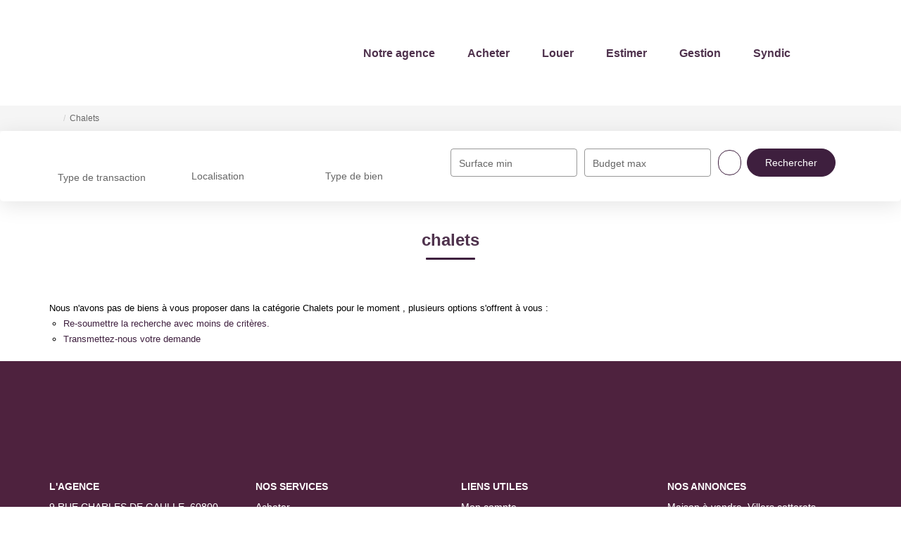

--- FILE ---
content_type: text/html; charset=UTF-8
request_url: https://www.reitzimmobilier.fr/type_bien/52-54/chalets.html
body_size: 2329
content:
<!DOCTYPE html>
<html lang="en">
<head>
    <meta charset="utf-8">
    <meta name="viewport" content="width=device-width, initial-scale=1">
    <title></title>
    <style>
        body {
            font-family: "Arial";
        }
    </style>
    <script type="text/javascript">
    window.awsWafCookieDomainList = [];
    window.gokuProps = {
"key":"AQIDAHjcYu/GjX+QlghicBgQ/7bFaQZ+m5FKCMDnO+vTbNg96AFb1rybwvXtLnzuoFVAiS0mAAAAfjB8BgkqhkiG9w0BBwagbzBtAgEAMGgGCSqGSIb3DQEHATAeBglghkgBZQMEAS4wEQQM/twzZ8AWhTjEDpPGAgEQgDtqXa/fzTvOijaH5RFcCdC5yZHBevbLFTlwgmdmQpiUCc7N9RfPlQruhQQAUzH4Dp1e2ZUoo/f8qx1ylA==",
          "iv":"CgAG5iOIlwAABzHH",
          "context":"ld/1+5QiwlFCWMP3iObeaS0LM5dKBbL4BEGYq4esmzivdYM6hbvTLogpmSdZesiJgIiYjZTdFfcE2kxnqlnVXp45shun5pYa+vhqmH5ogeIBPoFPxgA0En0I/5udxgzPpf4F9+tM8nM1PXU7AEvEsx2CHKYwd9xLU30PKstB8A+BB+lB0A8LHNVB++x7Tf3dN8tbyVdj0LDuUnwvtR4EW+HB27HBk/EMmTGXUcih6S3Y77aGKYzY/dywOv3EXljL5hf6kegBRHKILa6vuV0FdP7IPVbewo2iQ90ZTEmONiiGmwlTQ0u2rvwrR32cemBOxHImbxjQ/JU/0ApbFGmCWEzrSEAFbim2XtKv3mY7i4zKnPzB1LktFRY02C82MlMaM5XoBXvN1TLcFZvyEffmmmuU1ZXxppwVylr8vxalRPJBE+AB0V/X24zZsla5sFiIh9dOi9p/5eXazCH1ShmQJBrAvjOQD5ZbaQSCibuEbnZQGqhxHWjAf5sCbIZ5OqfyG1OeJbyGiUzRzRA2E4t6Q7o9P5c0lneqA+vBgWVcCXuENDlQLwZXIt1yqY91q/2OMfnjEBI0MkPKreV7ozV5u8TxdOgWDmYU2BioVBXJjzD/8amOzDIUclb+p6DvAoHGy1Dm/H4aHKUlJy4GDOEH+C2NQZMEqXdVDLOTK/v39L+NeQPbFvlyDtweRWmCeIBVIVxcTcDPu41nfWCg2ItdR5xYvT3nag5307BJC8z1jCmJ1pXbKeQaSln3q8QcnB7Z13gfV4tep8L2Ak1w9K8lIffJoZiNE10Oww=="
};
    </script>
    <script src="https://7813e45193b3.47e58bb0.eu-west-3.token.awswaf.com/7813e45193b3/28fa1170bc90/1cc501575660/challenge.js"></script>
</head>
<body>
    <div id="challenge-container"></div>
    <script type="text/javascript">
        AwsWafIntegration.saveReferrer();
        AwsWafIntegration.checkForceRefresh().then((forceRefresh) => {
            if (forceRefresh) {
                AwsWafIntegration.forceRefreshToken().then(() => {
                    window.location.reload(true);
                });
            } else {
                AwsWafIntegration.getToken().then(() => {
                    window.location.reload(true);
                });
            }
        });
    </script>
    <noscript>
        <h1>JavaScript is disabled</h1>
        In order to continue, we need to verify that you're not a robot.
        This requires JavaScript. Enable JavaScript and then reload the page.
    </noscript>
</body>
</html>